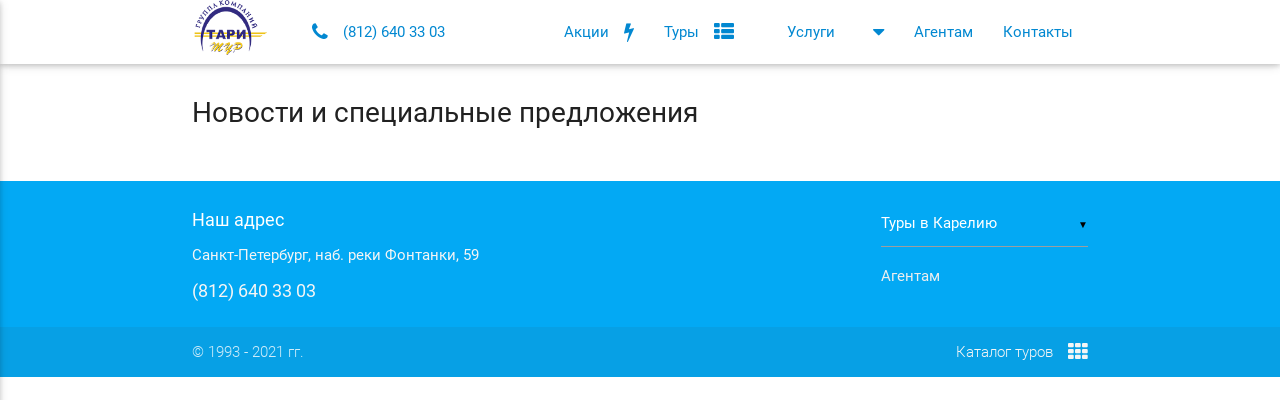

--- FILE ---
content_type: text/html; charset=utf-8
request_url: http://karelia.tarispb.ru/news
body_size: 5070
content:
<!DOCTYPE html>
<html>
<head profile="http://www.w3.org/1999/xhtml/vocab">
    <meta name="viewport" content="width=device-width, initial-scale=1">
    <meta http-equiv="X-UA-Compatible" content="IE=edge">
    <meta name="msapplication-tap-highlight" content="no">
  <meta http-equiv="Content-Type" content="text/html; charset=utf-8" />
<meta name="generator" content="Drupal 7 (http://drupal.org)" />
<link rel="canonical" href="http://karelia.tarispb.ru/news" />
<link rel="shortlink" href="http://karelia.tarispb.ru/news" />
  <title>Новости и специальные предложения | Туры в Карелию</title>
  <link rel="shortcut icon" type="image/x-icon" href="/favicon.ico" />
  <link type="text/css" rel="stylesheet" href="http://karelia.tarispb.ru/sites/default/files/css/css_xE-rWrJf-fncB6ztZfd2huxqgxu4WO-qwma6Xer30m4.css" media="all" />
<link type="text/css" rel="stylesheet" href="http://karelia.tarispb.ru/sites/default/files/css/css_S26w7qpNpPD50KMaZPYzlzdTHTzwl1WEmzVwHslBKxM.css" media="all" />
<link type="text/css" rel="stylesheet" href="http://karelia.tarispb.ru/sites/default/files/css/css_cqp6XuutdLAkFnFScQOMEVEDkr5zIEX2aYyBGEq4Kh0.css" media="all" />
<link type="text/css" rel="stylesheet" href="http://karelia.tarispb.ru/sites/default/files/css/css_Ex79RDoxPMnI-0aqkRniBLrIlABSf7JtLMba6bZx7Rk.css" media="all" />
<link type="text/css" rel="stylesheet" href="http://karelia.tarispb.ru/sites/default/files/css/css_47DEQpj8HBSa-_TImW-5JCeuQeRkm5NMpJWZG3hSuFU.css" media="print" />
  <script type="text/javascript" src="http://karelia.tarispb.ru/sites/default/files/js/js_vDrW3Ry_4gtSYaLsh77lWhWjIC6ml2QNkcfvfP5CVFs.js"></script>
<script type="text/javascript" src="http://karelia.tarispb.ru/sites/default/files/js/js_R9UbiVw2xuTUI0GZoaqMDOdX0lrZtgX-ono8RVOUEVc.js"></script>
<script type="text/javascript" src="http://karelia.tarispb.ru/sites/default/files/js/js_pEs-d5bxcvnZu-mLo7NicbJI8iLTBdlg5sJTzvA_Jtw.js"></script>
<script type="text/javascript" src="http://karelia.tarispb.ru/sites/default/files/js/js_UUBbQf3rgGvVlANGvwzkDOzIrWWir_JHnW1HHlx4Voo.js"></script>
<script type="text/javascript">
<!--//--><![CDATA[//><!--
jQuery.extend(Drupal.settings, {"basePath":"\/","pathPrefix":"","ajaxPageState":{"theme":"touristerth","theme_token":"tWVj0HpNCnxfy-38KcbLelAXZnRhlvae6iWl1hzRGR8","js":{"misc\/jquery.js":1,"misc\/jquery.once.js":1,"misc\/drupal.js":1,"sites\/all\/modules\/admin_menu\/admin_devel\/admin_devel.js":1,"sites\/all\/libraries\/colorbox\/jquery.colorbox-min.js":1,"sites\/all\/modules\/colorbox\/js\/colorbox.js":1,"sites\/all\/modules\/colorbox\/styles\/default\/colorbox_style.js":1,"sites\/all\/themes\/touristerth\/js\/local.js":1,"sites\/all\/themes\/touristerth\/js\/jquery-1.8.3.min.js":1,"sites\/all\/themes\/touristerth\/js\/materialize.min.js":1},"css":{"modules\/system\/system.base.css":1,"modules\/system\/system.menus.css":1,"modules\/system\/system.messages.css":1,"modules\/system\/system.theme.css":1,"sites\/all\/modules\/domain\/domain_nav\/domain_nav.css":1,"modules\/field\/theme\/field.css":1,"modules\/node\/node.css":1,"modules\/search\/search.css":1,"modules\/user\/user.css":1,"sites\/all\/modules\/views\/css\/views.css":1,"sites\/all\/modules\/ckeditor\/css\/ckeditor.css":1,"sites\/all\/modules\/colorbox\/styles\/default\/colorbox_style.css":1,"sites\/all\/modules\/ctools\/css\/ctools.css":1,"sites\/all\/modules\/panels\/css\/panels.css":1,"sites\/all\/themes\/touristerth\/fonts\/font-awesome\/css\/font-awesome.min.css":1,"sites\/all\/themes\/touristerth\/css\/materialize.min.css":1,"sites\/all\/themes\/touristerth\/css\/style.css":1,"sites\/all\/themes\/touristerth\/css\/palette.css":1,"sites\/all\/themes\/touristerth\/css\/print.css":1}},"colorbox":{"opacity":"0.85","current":"{current} of {total}","previous":"\u00ab Prev","next":"Next \u00bb","close":"Close","maxWidth":"98%","maxHeight":"98%","fixed":true,"mobiledetect":true,"mobiledevicewidth":"480px"}});
//--><!]]>
</script>
</head>
<body class="html not-front not-logged-in no-sidebars page-news domain-www-karelia-tarispb-ru footer-columns" >
    <div class="container">
  </div>

<div class="navbar-fixed">
	  <div class="region region-menu">
    <div id="block-menu-menu-uslugi" class="block block-menu">

    
  <div class="content">
    <ul id="menu_tree__menu_uslugi" class="dropdown-content"><li class="first leaf"><a href="/hotels" title="Бронирование гостиниц">Бронирование гостиниц</a></li>
<li class="leaf"><a href="/docs">Документы</a></li>
<li class="leaf"><a href="/tickets" title="Авиа и ж/д билеты">Билеты</a></li>
<li class="last leaf"><a href="/strahovka" title="Страховка">Страховка</a></li>
</ul>  </div>
</div>
<div id="block-menu-menu-main-top" class="block block-menu">

    
  <div class="content">
    <nav class="menu-nav"><div class="nav-wrapper nav-menu_tree__menu_main_top">	
						<div class="container">
							<div class="row">
								<div class="col s12 m12 l12">
									<a href="https://russia.tarispb.ru/" class="brand-logo" id="logo" title="Перейти Туры в Карелию"><img src="/sites/default/files/logo_tari.png" alt="Логотип Туры в Карелию"></a>
									<a class="left hide-on-med-and-down light-blue-text text-darken-2 brand-phone-number" href="tel:+78126403303"><i class="fa fa-phone fa-lg left"></i>(812) 640 33 03</a>
									<a class="right hide-on-large-only light-blue-text flow-text" href="tel:+78126403303"><strong>(812) 640 33 03</strong></a>
									<a href="#" data-activates="mobile-demo" class="button-collapse"><i class="fa fa-bars fa-lg"></i></a>
									<ul class="side-nav" id="mobile-demo"><li class="first leaf active-trail"><a href="/news" class="active-trail active"> <i class="fa fa-flash fa-lg right"></i>Акции</a></li>
<li class="leaf"><a href="/" title="Полный каталог туров"><i class="fa fa-th-list fa-lg right"></i>Туры</a></li>
<li class="leaf"><a href="#" title="Перечень услуг" class="dropdown-button menu_uslugi_a" data-activates="menu_tree__menu_uslugi" data-beloworigin="true" data-contrainwidth="false"> Услуги  <i class="fa fa-caret-down fa-lg right"></i></a></li>
<li class="leaf"><a href="/agent" title="Информация для агентств">Агентам</a></li>
<li class="last leaf"><a href="/contacts" title="Контакты">Контакты</a></li>
</ul>
									<ul id="nav-mobile" class="menu right main-menu hide-on-med-and-down"><li class="first leaf active-trail"><a href="/news" class="active-trail active"> <i class="fa fa-flash fa-lg right"></i>Акции</a></li>
<li class="leaf"><a href="/" title="Полный каталог туров"><i class="fa fa-th-list fa-lg right"></i>Туры</a></li>
<li class="leaf"><a href="#" title="Перечень услуг" class="dropdown-button menu_uslugi_a" data-activates="menu_tree__menu_uslugi" data-beloworigin="true" data-contrainwidth="false"> Услуги  <i class="fa fa-caret-down fa-lg right"></i></a></li>
<li class="leaf"><a href="/agent" title="Информация для агентств">Агентам</a></li>
<li class="last leaf"><a href="/contacts" title="Контакты">Контакты</a></li>
</ul> <!--hide-on-med-and-down-->
									
								</div>
							</div>
						</div>
				</div></nav>  </div>
</div>
  </div>
</div>


<div class="background-image"></div>

  <div class="container">
    <div class="row">

	      <div class="col s12 m12 l12">
              </div>
    </div>
	
    
    
  <div class="row">
  
    <div class="col s12 m12 l12">
		  		  			<h1 class="title" id="page-title">
			  Новости и специальные предложения			</h1>
		  		      </div>
	
	<div class="col s12 m3 l3">
			</div>
	
	<div class="col s12 ">
	
		<div id="content" class="column"><div class="section">
		
		    		
		  		  <a id="main-content"></a>

		  
		  		  		  		  <div class="editor-style-container">
		    <div class="region region-content">
    <div id="block-system-main" class="block block-system">

    
  <div class="content">
    <div class="view view-news view-id-news view-display-id-p view-dom-id-e13c754a13a4352e0c7dac7cfd1675ea">
        
  
  
  
  
  
  
  
  
</div>  </div>
</div>
  </div>
		  </div>
		  
		</div></div>
		
	</div>
	
  </div>
  
</div>
  
	  	  

	  

		<footer class="page-footer">
		
					    <div class="container">
            <div class="row">
              <div class="col l6 s12">
				  <div class="region region-footer-firstcolumn">
    <div id="block-block-4" class="block block-block">

    
  <div class="content">
    <h5 class="white-text">Наш адрес</h5>
<p class="grey-text text-lighten-4">Санкт-Петербург, наб. реки Фонтанки, 59</p>
<h5><a class="grey-text text-lighten-4" href="tel:+78126403303">(812) 640 33 03</a></h5>  </div>
</div>
  </div>
              </div>
              <div class="col l3 offset-l3 s12">
			      <div class="region region-footer-secondcolumn">
    <div id="block-domain-nav-default" class="block block-domain-nav">

    
  <div class="content">
    <form class="domain-list" action=""><div class="domain-pointless-validator-class"><select onchange="if (this.value) location.href=this.value;"><option value="https://karelia.tarispb.ru/">Перейти...</option><option value="https://russia.tarispb.ru/">Туры по России</option><option value="https://golden-ring.tarispb.ru/">Туры по Золотому кольцу</option><option value="https://moscow.tarispb.ru/">Туры в Москву</option><option value="https://spb.tarispb.ru/">Туры в Санкт-Петербург</option><option value="https://cruises.tarispb.ru/">Круизы</option><option value="https://kaliningrad.tarispb.ru/">Туры в Калининград</option><option value="https://karelia.tarispb.ru/" selected="selected">Туры в Карелию</option><option value="https://kavkazminvoda.tarispb.ru/">Туры на Северный Кавказ и в Дагестан</option><option value="https://kazan.tarispb.ru/">Туры в Казань</option><option value="https://krymtour.tarispb.ru/">Туры в Крым</option><option value="https://otdyhblizko.tarispb.ru/">Туры в Беларусь</option><option value="https://train.tarispb.ru/">Туристические поезда</option><option value="https://nizhnynovgorod.tarispb.ru/">Туры в Нижний Новгород</option></select></div></form>  </div>
</div>
<div id="block-menu-menu-bottom" class="block block-menu">

    
  <div class="content">
    <ul class="menu"><li class="first last leaf"><a href="/agent" class="grey-text text-lighten-3">Агентам</a></li>
</ul>  </div>
</div>
  </div>
              </div>
            </div>
          </div>
		  		  
		  			  <div class="footer-copyright">
				<div class="container">
				  <div class="region region-footer">
    <div id="block-block-1" class="block block-block">

    
  <div class="content">
    <div class="row">
  <div class="col s6 m9">© 1993&nbsp;- 2021 гг.</div>
  <div class="col s6 m3"><a class="grey-text text-lighten-4 right valign-wrapper" href="https://russia.tarispb.ru/">Каталог туров<i class="fa fa-th fa-lg right"></i></a></div>
</div>


<!-- Yandex.Metrika counter -->
<script type="text/javascript">
    (function (d, w, c) {
        (w[c] = w[c] || []).push(function() {
            try {
                w.yaCounter38303930 = new Ya.Metrika({
                    id:38303930,
                    clickmap:true,
                    trackLinks:true,
                    accurateTrackBounce:true,
                    webvisor:true,
                    trackHash:true
                });
            } catch(e) { }
        });

        var n = d.getElementsByTagName("script")[0],
            s = d.createElement("script"),
            f = function () { n.parentNode.insertBefore(s, n); };
        s.type = "text/javascript";
        s.async = true;
        s.src = "https://mc.yandex.ru/metrika/watch.js";

        if (w.opera == "[object Opera]") {
            d.addEventListener("DOMContentLoaded", f, false);
        } else { f(); }
    })(document, window, "yandex_metrika_callbacks");
</script>
<noscript><div><img src="https://mc.yandex.ru/watch/38303930" style="position:absolute; left:-9999px;" alt="" /></div></noscript>
<!-- /Yandex.Metrika counter -->  </div>
</div>
  </div>
				</div>
			  </div>
		          </footer>
	


    
      
          <!-- Start SiteHeart code 
      <script>
      (function(){
      var widget_id = 783819;
      _shcp =[{widget_id : widget_id}];
      var lang =(navigator.language || navigator.systemLanguage 
      || navigator.userLanguage ||"en")
      .substr(0,2).toLowerCase();
      var url ="widget.siteheart.com/widget/sh/"+ widget_id +"/"+ lang +"/widget.js";
      var hcc = document.createElement("script");
      hcc.type ="text/javascript";
      hcc.async =true;
      hcc.src =("https:"== document.location.protocol ?"https":"http")
      +"://"+ url;
      var s = document.getElementsByTagName("script")[0];
      s.parentNode.insertBefore(hcc, s.nextSibling);
      })();
      </script>-->
      <!-- End SiteHeart code -->
      
          <!-- Start SiteHeart code
      <script>
      (function(){
      var widget_id = 873226;
      _shcp =[{widget_id : widget_id}];
      var lang =(navigator.language || navigator.systemLanguage 
      || navigator.userLanguage ||"en")
      .substr(0,2).toLowerCase();
      var url ="widget.siteheart.com/widget/sh/"+ widget_id +"/"+ lang +"/widget.js";
      var hcc = document.createElement("script");
      hcc.type ="text/javascript";
      hcc.async =true;
      hcc.src =("https:"== document.location.protocol ?"https":"http")
      +"://"+ url;
      var s = document.getElementsByTagName("script")[0];
      s.parentNode.insertBefore(hcc, s.nextSibling);
      })();
      </script>-->
      <!-- End SiteHeart code -->
      
    
          <!-- BEGIN JIVOSITE CODE {literal} -->
      <script type='text/javascript'>
      (function(){ var widget_id = 'WjDs1QU99u';var d=document;var w=window;function l(){
      var s = document.createElement('script'); s.type = 'text/javascript'; s.async = true; s.src = '//code.jivosite.com/script/widget/'+widget_id; var ss = document.getElementsByTagName('script')[0]; ss.parentNode.insertBefore(s, ss);}if(d.readyState=='complete'){l();}else{if(w.attachEvent){w.attachEvent('onload',l);}else{w.addEventListener('load',l,false);}}})();</script>
      <!-- {/literal} END JIVOSITE CODE -->
      
  </body>
</html>


--- FILE ---
content_type: text/javascript
request_url: http://karelia.tarispb.ru/sites/default/files/js/js_pEs-d5bxcvnZu-mLo7NicbJI8iLTBdlg5sJTzvA_Jtw.js
body_size: 8676
content:
/*!
	Colorbox 1.6.1
	license: MIT
	http://www.jacklmoore.com/colorbox
*/
(function(t,e,i){function n(i,n,o){var r=e.createElement(i);return n&&(r.id=Z+n),o&&(r.style.cssText=o),t(r)}function o(){return i.innerHeight?i.innerHeight:t(i).height()}function r(e,i){i!==Object(i)&&(i={}),this.cache={},this.el=e,this.value=function(e){var n;return void 0===this.cache[e]&&(n=t(this.el).attr("data-cbox-"+e),void 0!==n?this.cache[e]=n:void 0!==i[e]?this.cache[e]=i[e]:void 0!==X[e]&&(this.cache[e]=X[e])),this.cache[e]},this.get=function(e){var i=this.value(e);return t.isFunction(i)?i.call(this.el,this):i}}function h(t){var e=W.length,i=(A+t)%e;return 0>i?e+i:i}function a(t,e){return Math.round((/%/.test(t)?("x"===e?E.width():o())/100:1)*parseInt(t,10))}function s(t,e){return t.get("photo")||t.get("photoRegex").test(e)}function l(t,e){return t.get("retinaUrl")&&i.devicePixelRatio>1?e.replace(t.get("photoRegex"),t.get("retinaSuffix")):e}function d(t){"contains"in y[0]&&!y[0].contains(t.target)&&t.target!==v[0]&&(t.stopPropagation(),y.focus())}function c(t){c.str!==t&&(y.add(v).removeClass(c.str).addClass(t),c.str=t)}function g(e){A=0,e&&e!==!1&&"nofollow"!==e?(W=t("."+te).filter(function(){var i=t.data(this,Y),n=new r(this,i);return n.get("rel")===e}),A=W.index(_.el),-1===A&&(W=W.add(_.el),A=W.length-1)):W=t(_.el)}function u(i){t(e).trigger(i),ae.triggerHandler(i)}function f(i){var o;if(!G){if(o=t(i).data(Y),_=new r(i,o),g(_.get("rel")),!$){$=q=!0,c(_.get("className")),y.css({visibility:"hidden",display:"block",opacity:""}),I=n(se,"LoadedContent","width:0; height:0; overflow:hidden; visibility:hidden"),b.css({width:"",height:""}).append(I),j=T.height()+k.height()+b.outerHeight(!0)-b.height(),D=C.width()+H.width()+b.outerWidth(!0)-b.width(),N=I.outerHeight(!0),z=I.outerWidth(!0);var h=a(_.get("initialWidth"),"x"),s=a(_.get("initialHeight"),"y"),l=_.get("maxWidth"),f=_.get("maxHeight");_.w=(l!==!1?Math.min(h,a(l,"x")):h)-z-D,_.h=(f!==!1?Math.min(s,a(f,"y")):s)-N-j,I.css({width:"",height:_.h}),J.position(),u(ee),_.get("onOpen"),O.add(S).hide(),y.focus(),_.get("trapFocus")&&e.addEventListener&&(e.addEventListener("focus",d,!0),ae.one(re,function(){e.removeEventListener("focus",d,!0)})),_.get("returnFocus")&&ae.one(re,function(){t(_.el).focus()})}var p=parseFloat(_.get("opacity"));v.css({opacity:p===p?p:"",cursor:_.get("overlayClose")?"pointer":"",visibility:"visible"}).show(),_.get("closeButton")?B.html(_.get("close")).appendTo(b):B.appendTo("<div/>"),w()}}function p(){y||(V=!1,E=t(i),y=n(se).attr({id:Y,"class":t.support.opacity===!1?Z+"IE":"",role:"dialog",tabindex:"-1"}).hide(),v=n(se,"Overlay").hide(),M=t([n(se,"LoadingOverlay")[0],n(se,"LoadingGraphic")[0]]),x=n(se,"Wrapper"),b=n(se,"Content").append(S=n(se,"Title"),F=n(se,"Current"),P=t('<button type="button"/>').attr({id:Z+"Previous"}),K=t('<button type="button"/>').attr({id:Z+"Next"}),R=n("button","Slideshow"),M),B=t('<button type="button"/>').attr({id:Z+"Close"}),x.append(n(se).append(n(se,"TopLeft"),T=n(se,"TopCenter"),n(se,"TopRight")),n(se,!1,"clear:left").append(C=n(se,"MiddleLeft"),b,H=n(se,"MiddleRight")),n(se,!1,"clear:left").append(n(se,"BottomLeft"),k=n(se,"BottomCenter"),n(se,"BottomRight"))).find("div div").css({"float":"left"}),L=n(se,!1,"position:absolute; width:9999px; visibility:hidden; display:none; max-width:none;"),O=K.add(P).add(F).add(R)),e.body&&!y.parent().length&&t(e.body).append(v,y.append(x,L))}function m(){function i(t){t.which>1||t.shiftKey||t.altKey||t.metaKey||t.ctrlKey||(t.preventDefault(),f(this))}return y?(V||(V=!0,K.click(function(){J.next()}),P.click(function(){J.prev()}),B.click(function(){J.close()}),v.click(function(){_.get("overlayClose")&&J.close()}),t(e).bind("keydown."+Z,function(t){var e=t.keyCode;$&&_.get("escKey")&&27===e&&(t.preventDefault(),J.close()),$&&_.get("arrowKey")&&W[1]&&!t.altKey&&(37===e?(t.preventDefault(),P.click()):39===e&&(t.preventDefault(),K.click()))}),t.isFunction(t.fn.on)?t(e).on("click."+Z,"."+te,i):t("."+te).live("click."+Z,i)),!0):!1}function w(){var e,o,r,h=J.prep,d=++le;if(q=!0,U=!1,u(he),u(ie),_.get("onLoad"),_.h=_.get("height")?a(_.get("height"),"y")-N-j:_.get("innerHeight")&&a(_.get("innerHeight"),"y"),_.w=_.get("width")?a(_.get("width"),"x")-z-D:_.get("innerWidth")&&a(_.get("innerWidth"),"x"),_.mw=_.w,_.mh=_.h,_.get("maxWidth")&&(_.mw=a(_.get("maxWidth"),"x")-z-D,_.mw=_.w&&_.w<_.mw?_.w:_.mw),_.get("maxHeight")&&(_.mh=a(_.get("maxHeight"),"y")-N-j,_.mh=_.h&&_.h<_.mh?_.h:_.mh),e=_.get("href"),Q=setTimeout(function(){M.show()},100),_.get("inline")){var c=t(e);r=t("<div>").hide().insertBefore(c),ae.one(he,function(){r.replaceWith(c)}),h(c)}else _.get("iframe")?h(" "):_.get("html")?h(_.get("html")):s(_,e)?(e=l(_,e),U=_.get("createImg"),t(U).addClass(Z+"Photo").bind("error."+Z,function(){h(n(se,"Error").html(_.get("imgError")))}).one("load",function(){d===le&&setTimeout(function(){var e;_.get("retinaImage")&&i.devicePixelRatio>1&&(U.height=U.height/i.devicePixelRatio,U.width=U.width/i.devicePixelRatio),_.get("scalePhotos")&&(o=function(){U.height-=U.height*e,U.width-=U.width*e},_.mw&&U.width>_.mw&&(e=(U.width-_.mw)/U.width,o()),_.mh&&U.height>_.mh&&(e=(U.height-_.mh)/U.height,o())),_.h&&(U.style.marginTop=Math.max(_.mh-U.height,0)/2+"px"),W[1]&&(_.get("loop")||W[A+1])&&(U.style.cursor="pointer",t(U).bind("click."+Z,function(){J.next()})),U.style.width=U.width+"px",U.style.height=U.height+"px",h(U)},1)}),U.src=e):e&&L.load(e,_.get("data"),function(e,i){d===le&&h("error"===i?n(se,"Error").html(_.get("xhrError")):t(this).contents())})}var v,y,x,b,T,C,H,k,W,E,I,L,M,S,F,R,K,P,B,O,_,j,D,N,z,A,U,$,q,G,Q,J,V,X={html:!1,photo:!1,iframe:!1,inline:!1,transition:"elastic",speed:300,fadeOut:300,width:!1,initialWidth:"600",innerWidth:!1,maxWidth:!1,height:!1,initialHeight:"450",innerHeight:!1,maxHeight:!1,scalePhotos:!0,scrolling:!0,opacity:.9,preloading:!0,className:!1,overlayClose:!0,escKey:!0,arrowKey:!0,top:!1,bottom:!1,left:!1,right:!1,fixed:!1,data:void 0,closeButton:!0,fastIframe:!0,open:!1,reposition:!0,loop:!0,slideshow:!1,slideshowAuto:!0,slideshowSpeed:2500,slideshowStart:"start slideshow",slideshowStop:"stop slideshow",photoRegex:/\.(gif|png|jp(e|g|eg)|bmp|ico|webp|jxr|svg)((#|\?).*)?$/i,retinaImage:!1,retinaUrl:!1,retinaSuffix:"@2x.$1",current:"image {current} of {total}",previous:"previous",next:"next",close:"close",xhrError:"This content failed to load.",imgError:"This image failed to load.",returnFocus:!0,trapFocus:!0,onOpen:!1,onLoad:!1,onComplete:!1,onCleanup:!1,onClosed:!1,rel:function(){return this.rel},href:function(){return t(this).attr("href")},title:function(){return this.title},createImg:function(){var e=new Image,i=t(this).data("cbox-img-attrs");return"object"==typeof i&&t.each(i,function(t,i){e[t]=i}),e},createIframe:function(){var i=e.createElement("iframe"),n=t(this).data("cbox-iframe-attrs");return"object"==typeof n&&t.each(n,function(t,e){i[t]=e}),"frameBorder"in i&&(i.frameBorder=0),"allowTransparency"in i&&(i.allowTransparency="true"),i.name=(new Date).getTime(),i.allowFullScreen=!0,i}},Y="colorbox",Z="cbox",te=Z+"Element",ee=Z+"_open",ie=Z+"_load",ne=Z+"_complete",oe=Z+"_cleanup",re=Z+"_closed",he=Z+"_purge",ae=t("<a/>"),se="div",le=0,de={},ce=function(){function t(){clearTimeout(h)}function e(){(_.get("loop")||W[A+1])&&(t(),h=setTimeout(J.next,_.get("slideshowSpeed")))}function i(){R.html(_.get("slideshowStop")).unbind(s).one(s,n),ae.bind(ne,e).bind(ie,t),y.removeClass(a+"off").addClass(a+"on")}function n(){t(),ae.unbind(ne,e).unbind(ie,t),R.html(_.get("slideshowStart")).unbind(s).one(s,function(){J.next(),i()}),y.removeClass(a+"on").addClass(a+"off")}function o(){r=!1,R.hide(),t(),ae.unbind(ne,e).unbind(ie,t),y.removeClass(a+"off "+a+"on")}var r,h,a=Z+"Slideshow_",s="click."+Z;return function(){r?_.get("slideshow")||(ae.unbind(oe,o),o()):_.get("slideshow")&&W[1]&&(r=!0,ae.one(oe,o),_.get("slideshowAuto")?i():n(),R.show())}}();t[Y]||(t(p),J=t.fn[Y]=t[Y]=function(e,i){var n,o=this;return e=e||{},t.isFunction(o)&&(o=t("<a/>"),e.open=!0),o[0]?(p(),m()&&(i&&(e.onComplete=i),o.each(function(){var i=t.data(this,Y)||{};t.data(this,Y,t.extend(i,e))}).addClass(te),n=new r(o[0],e),n.get("open")&&f(o[0])),o):o},J.position=function(e,i){function n(){T[0].style.width=k[0].style.width=b[0].style.width=parseInt(y[0].style.width,10)-D+"px",b[0].style.height=C[0].style.height=H[0].style.height=parseInt(y[0].style.height,10)-j+"px"}var r,h,s,l=0,d=0,c=y.offset();if(E.unbind("resize."+Z),y.css({top:-9e4,left:-9e4}),h=E.scrollTop(),s=E.scrollLeft(),_.get("fixed")?(c.top-=h,c.left-=s,y.css({position:"fixed"})):(l=h,d=s,y.css({position:"absolute"})),d+=_.get("right")!==!1?Math.max(E.width()-_.w-z-D-a(_.get("right"),"x"),0):_.get("left")!==!1?a(_.get("left"),"x"):Math.round(Math.max(E.width()-_.w-z-D,0)/2),l+=_.get("bottom")!==!1?Math.max(o()-_.h-N-j-a(_.get("bottom"),"y"),0):_.get("top")!==!1?a(_.get("top"),"y"):Math.round(Math.max(o()-_.h-N-j,0)/2),y.css({top:c.top,left:c.left,visibility:"visible"}),x[0].style.width=x[0].style.height="9999px",r={width:_.w+z+D,height:_.h+N+j,top:l,left:d},e){var g=0;t.each(r,function(t){return r[t]!==de[t]?(g=e,void 0):void 0}),e=g}de=r,e||y.css(r),y.dequeue().animate(r,{duration:e||0,complete:function(){n(),q=!1,x[0].style.width=_.w+z+D+"px",x[0].style.height=_.h+N+j+"px",_.get("reposition")&&setTimeout(function(){E.bind("resize."+Z,J.position)},1),t.isFunction(i)&&i()},step:n})},J.resize=function(t){var e;$&&(t=t||{},t.width&&(_.w=a(t.width,"x")-z-D),t.innerWidth&&(_.w=a(t.innerWidth,"x")),I.css({width:_.w}),t.height&&(_.h=a(t.height,"y")-N-j),t.innerHeight&&(_.h=a(t.innerHeight,"y")),t.innerHeight||t.height||(e=I.scrollTop(),I.css({height:"auto"}),_.h=I.height()),I.css({height:_.h}),e&&I.scrollTop(e),J.position("none"===_.get("transition")?0:_.get("speed")))},J.prep=function(i){function o(){return _.w=_.w||I.width(),_.w=_.mw&&_.mw<_.w?_.mw:_.w,_.w}function a(){return _.h=_.h||I.height(),_.h=_.mh&&_.mh<_.h?_.mh:_.h,_.h}if($){var d,g="none"===_.get("transition")?0:_.get("speed");I.remove(),I=n(se,"LoadedContent").append(i),I.hide().appendTo(L.show()).css({width:o(),overflow:_.get("scrolling")?"auto":"hidden"}).css({height:a()}).prependTo(b),L.hide(),t(U).css({"float":"none"}),c(_.get("className")),d=function(){function i(){t.support.opacity===!1&&y[0].style.removeAttribute("filter")}var n,o,a=W.length;$&&(o=function(){clearTimeout(Q),M.hide(),u(ne),_.get("onComplete")},S.html(_.get("title")).show(),I.show(),a>1?("string"==typeof _.get("current")&&F.html(_.get("current").replace("{current}",A+1).replace("{total}",a)).show(),K[_.get("loop")||a-1>A?"show":"hide"]().html(_.get("next")),P[_.get("loop")||A?"show":"hide"]().html(_.get("previous")),ce(),_.get("preloading")&&t.each([h(-1),h(1)],function(){var i,n=W[this],o=new r(n,t.data(n,Y)),h=o.get("href");h&&s(o,h)&&(h=l(o,h),i=e.createElement("img"),i.src=h)})):O.hide(),_.get("iframe")?(n=_.get("createIframe"),_.get("scrolling")||(n.scrolling="no"),t(n).attr({src:_.get("href"),"class":Z+"Iframe"}).one("load",o).appendTo(I),ae.one(he,function(){n.src="//about:blank"}),_.get("fastIframe")&&t(n).trigger("load")):o(),"fade"===_.get("transition")?y.fadeTo(g,1,i):i())},"fade"===_.get("transition")?y.fadeTo(g,0,function(){J.position(0,d)}):J.position(g,d)}},J.next=function(){!q&&W[1]&&(_.get("loop")||W[A+1])&&(A=h(1),f(W[A]))},J.prev=function(){!q&&W[1]&&(_.get("loop")||A)&&(A=h(-1),f(W[A]))},J.close=function(){$&&!G&&(G=!0,$=!1,u(oe),_.get("onCleanup"),E.unbind("."+Z),v.fadeTo(_.get("fadeOut")||0,0),y.stop().fadeTo(_.get("fadeOut")||0,0,function(){y.hide(),v.hide(),u(he),I.remove(),setTimeout(function(){G=!1,u(re),_.get("onClosed")},1)}))},J.remove=function(){y&&(y.stop(),t[Y].close(),y.stop(!1,!0).remove(),v.remove(),G=!1,y=null,t("."+te).removeData(Y).removeClass(te),t(e).unbind("click."+Z).unbind("keydown."+Z))},J.element=function(){return t(_.el)},J.settings=X)})(jQuery,document,window);;
(function ($) {

Drupal.behaviors.initColorbox = {
  attach: function (context, settings) {
    if (!$.isFunction($('a, area, input', context).colorbox) || typeof settings.colorbox === 'undefined') {
      return;
    }

    if (settings.colorbox.mobiledetect && window.matchMedia) {
      // Disable Colorbox for small screens.
      var mq = window.matchMedia("(max-device-width: " + settings.colorbox.mobiledevicewidth + ")");
      if (mq.matches) {
        return;
      }
    }

    $('.colorbox', context)
      .once('init-colorbox')
      .colorbox(settings.colorbox);

    $(context).bind('cbox_complete', function () {
      Drupal.attachBehaviors('#cboxLoadedContent');
    });
  }
};

})(jQuery);
;
(function ($) {

Drupal.behaviors.initColorboxDefaultStyle = {
  attach: function (context, settings) {
    $(context).bind('cbox_complete', function () {
      // Only run if there is a title.
      if ($('#cboxTitle:empty', context).length == false) {
        $('#cboxLoadedContent img', context).bind('mouseover', function () {
          $('#cboxTitle', context).slideDown();
        });
        $('#cboxOverlay', context).bind('mouseover', function () {
          $('#cboxTitle', context).slideUp();
        });
      }
      else {
        $('#cboxTitle', context).hide();
      }
    });
  }
};

})(jQuery);
;

window.onload = function() {
	$(".button-collapse").sideNav();
	$('select').material_select();
	
    $('select[name="adults"]').change(function(){  	search_tour(false); });
    $('select[name="kids"]').change(function(){  	search_tour(false); });

}

window.onerror = function(msg, file, line, col, err) {
    // Отсекаем совсем старые браузеры.
    if (!window.JSON) { return; }

    var counterId = 53323633, 
        siteInfo = {},
        pointer = siteInfo,
        path = [
            'JS ' + (!file || /tarispb\.ru|tarispb\.com/.test(file) ? 'in' : 'ex') + 'ternal errors',
            window.location.href,
            msg,
            err && err.stack || (file + ':' + line + ':' + col),
        ];
    for (var i = 0; i < path.length - 1; i++) {
        var item = path[i];
        pointer[item] = {};
        pointer = pointer[item];
    }
    pointer[path[i]] = 1;
    new Image().src = 'https://mc.yandex.ru/watch/' + counterId +
        '/?site-info=' + encodeURIComponent(JSON.stringify(siteInfo))
        '&rn=' + Math.random();
};

var tari_main_url="//www.tarispb.ru/api/widget/";
var rows_per_page=350;
var tari_container = '#tari-hotel-widget-container';

var boardtype=new Array();
	boardtype[0]="Кон.";
	boardtype[1]="Шв.";
	boardtype[2]="Кон./Шв.";
	boardtype[3]="Б/З";

function dateToYMD(date) {
    var d = date.getDate();
    var m = date.getMonth() + 1;
    var y = date.getFullYear();
    return ''+(d <= 9 ? '0' + d : d) + '.' + (m<=9 ? '0' + m : m) + '.' + y;
}

function str_to_date(st){
 var from = st.split(".");
 return new Date(from[2], from[1] - 1, from[0]);
}

function show_booking_form(buy_key, status, name){
        status = typeof status !== 'undefined' ? status : 0;
        status = parseInt(status);
        if (buy_key !== 0) {
            var mod='&mod=2';
            $('#buy_frame').attr('src','https://online.versiatour.ru/!auth.php?bg=FAFAFA&url=https://online.versiatour.ru/order.php?p='+escape(buy_key));
            $('#buy_link').attr('href','https://online.versiatour.ru/orderi.php?p='+buy_key+mod);
            $('#request_link').attr('href','/order-request?tourname='+name);
            $('#modal1').openModal();	
	    if (status==1) { 
		$('.box_on_active').show(); 
		$('.box_on_request').hide(); 
	    } else {  
		$('.box_on_active').hide();
		$('.box_on_request').show();
	    }
        }       
}

function search_tour(gotoresult){
	var hotelValues1 = $("#hotel1").val();
	//var hotelValues1 = hotelValues.join(",");
	var StarsValues1 = 0;
        
    	var tour_type1 = 0;
	var n1=0;
	var n2=50;
	var p1=$("#price").val();
	var p2=$("#price2").val();
	
	var adults1=$("#adults").val();
	var kids1=$("#kids").val();
	
	var dates_1=$("#dates1").val();
	var dates_2=$("#dates2").val();
	$('#results').html("Поиск тура ... <span class='bx-wrapper'> <span class='bx-loading'>&nbsp;</span></span>");
	
	jQuery.getJSON(tari_main_url+'?action=GetTours&format=jsonp&callback=?&fform=1',
	{
        hotels: hotelValues1,
		HotelCategories: StarsValues1,
		dateFrom: dates_1,
		dateTo: dates_2,
		adults:adults1,
		kids:kids1,
		countryId:1,
        tour_type:tour_type1, nightsMin: n1,nightsMax: n2, priceMin: p1,priceMax: p2
	},
	function(data) {
		var items = [];
		var pag_pages='';
		var pag_cnt='';
		var crow=0, cpages=1, options='';
		var tabs1 = '<table class="striped" cellspacing="0" cellpadding="0"><thead><tr class="alt first last"><th class="table_tour_head">Тур</th><th>Гостиница</th><th>Номер</th><th>Завтрак</th><th>Заезд</th><th>Ночей</th><th>Цена за номер</th><th>Статус</th></tr></thead><tbody>';
		var tabs2 = '</table>';
		jQuery.each(data.data, function(key, val) {
			if (val) {	

				if (crow>rows_per_page) {
					cpages++;
					if (cpages==2) pag_pages='<li class="current"><a href="#tabc1">1</a></li><li class><a href="#tabc2">2</a></li>'; else pag_pages+='<li class><a href="#tabc'+cpages+'">'+cpages+'</a></li>';
					pag_cnt+='<div id="tabc'+(cpages-1)+'" class="tab-content" '+(cpages!=2?'style="display:none;"':'style="display:block;"')+' >'+tabs1+options+tabs2+'</div>';			
					crow=0;
					options='';
				}
				
				var stcl='',tadd='';
				if (val.isnew)
				if (val.isnew==1) { tadd='<div class="isnew">&nbsp;</div>' }
				
				if (val.isdop)
				if (val.isdop==1) stcl='isdop';
				
				if (val.ishot)
				if (val.ishot==1) stcl='ishot';
				
				var rowcl='', ststr='', sttitle='Купить';
				if (val.st==0) {rowcl='class="wait"'; stcl=''; sttitle='под запрос';}
				ststr='<a onclick="javascript:show_booking_form(\''+ val.bk +'\','+ val.st +',\''+ val.tn.replace(/"/g, "") +'\');" class="waves-effect waves-light btn"><span color="text-white" style="white-space: nowrap">'+ sttitle +'</span></a>';//ststr='<a href="https://www.online.versiatour.ru/orderi.php?p='+val.bk+'" target="_blank" class="waves-effect waves-light btn"><span color="text-white" >Купить</span></a>';
				
				var days = ['вс','пн','вт','ср','чт','пт','сб'];
				
				var day_f = days[ str_to_date(val.tourDate).getDay() ];
				var day_t = days[(new Date(str_to_date(val.tourDate).getTime() + (24 * 60 * 60 * 1000)*val.nights)).getDay()];
				
				
				options += '<tr '+rowcl+'>';
				options += '<td class="table_tour_head"><span class=aTN >' + val.tn + '</span></td>';

                            options += '<td>';
                                if (val.hids!='') {
                                    var hids=val.hids.split('|');
                                    var hns=val.hn.split(',');
                                    var add_plus='';
                                    for (var i=0; i < hids.length; i++) {
                                        options += add_plus+' <a class="open_tari_win_hotel" href="#tari_win_hotel" data-hotelid="'+hids[i]+'">' + hns[i] + '</a> '; // href="/hotel/'+hids[i]+'"
                                        if (i==0) add_plus='&#43;';
                                    }
                                } else 
                                    options += '<a class="open_tari_win_hotel" href="#tari_win_hotel" data-hotelid="'+val.hid+'" >' + val.hn + '</a>'; //href="/hotel/'+val.hid+'"
                            options += '<span class="use_sprites_stars stars' + val.stars + '"/>';
                            options += '</td>';
				options += '<td>' + val.roomTypeName+' / ' +val.htPlaceName+ '</td>';
				options += '<td>' + boardtype[val.mealId] + '</td>';
				options += '<td>' + val.tourDate + '</td>';
				options += '<td>' + val.nights + '</td>';
				options += '<td>' + val.price + ' руб. </td>';
				options += '<td>' + ststr +(stcl? ' <div class="'+stcl+'">&nbsp;</div>':'')+'</td>';
				
				options += '</tr>';
				crow++;
			}
		});
		
		pag_cnt+='<div id="tabc'+cpages+'" class="tab-content" style="display:none;">'+tabs1+options+tabs2+'</div>';
		pag_cnt='<ul class="tabs center">'+pag_pages+'</ul> '+pag_cnt;
		if (cpages==1) pag_cnt = tabs1+options+tabs2;
		if (!options) {
			pag_cnt='По Вашему запросу предложения отсутствуют. Попробуйте изменить количество человек.';//'По Вашему запросу туров не найдено. Попробуйте изменить параметры поиска.'
			$('#showsearchform').html('');
			$('#searchform').show();
		} else {
			//$('#showsearchform').html('<button class="medium button pop blue btn_search" onclick="javascript:gotoSearchForm();">Вернуться к форме поиска</button>');
			//$('#searchform').hide();
			$('#resultform').show();
			
			//$(window).scrollTop()
		}
		$('#results').html(pag_cnt+"<style>.table_tour_head{display:none;} </style>");
		
		$(tari_container + ' .open_tari_win_hotel').click(function(){
			$.ajax(tari_main_url+'gethotel.php?hid='+$(this).data('hotelid') ).then( function ( mainTemplate ) {
						$(".tari_win_hotel_content").html(mainTemplate);
						//$(".tari_win_hotel").css('top',$(window).scrollTop()+50);
						var new_win_width = $(window).width();
						if (new_win_width>1000) new_win_width = 1000;
						$(".tari_win_hotel").css('top',$(window).scrollTop()+50);
						$(".tari_win_hotel").css('left',$(window).scrollLeft()+($(window).width()/2-new_win_width/2));
						$(".tari_win_hotel").css('width',new_win_width-50);
			});	
		});
		
		//window.scrollTo(0, 500);
	if (gotoresult) $('html, body').animate({ scrollTop: $("#results").offset().top }, 100);

	}).error(function (request, textStatus, errorThrown) {console.log(request.responseText);console.log(textStatus);console.log(errorThrown);});
}

function loadTour(tnid,sea){
	$("#info").html("Загрузка тура. Ждите...<span class=bx-wrapper > <span class=bx-loading >&nbsp;</span></span>");
	$.get(tari_main_url+"gettour.php?tnid="+tnid+"&sea="+sea, function(data) {
		$("#tourinfo").html(data);
	});
}

function loadHotel(hid){
	$("#info").html("Загрузка информации по гостинице. Ждите...<span class='bx-wrapper'> <span class='bx-loading'>&nbsp;</span></span>");
	$.get(tari_main_url+'gethotel.php?hid='+hid, function(data) {
		$("#tourinfo").html(data);
		$('.hotel-photo-container').each(function() { 
			$(this).magnificPopup({
			    delegate: 'a', 
			    type: 'image',
			    gallery: {
			      enabled:true
			    }
			});
		});
	});
}


function set_date(df,dt,zaezd,gotoresult){
	$("#dates1").val(df);
	$("#dates2").val(df);
	$(".tour_zaezd").removeClass("activezaezd");
	$("#z"+zaezd).addClass("activezaezd");
	search_tour(gotoresult);
}

;
